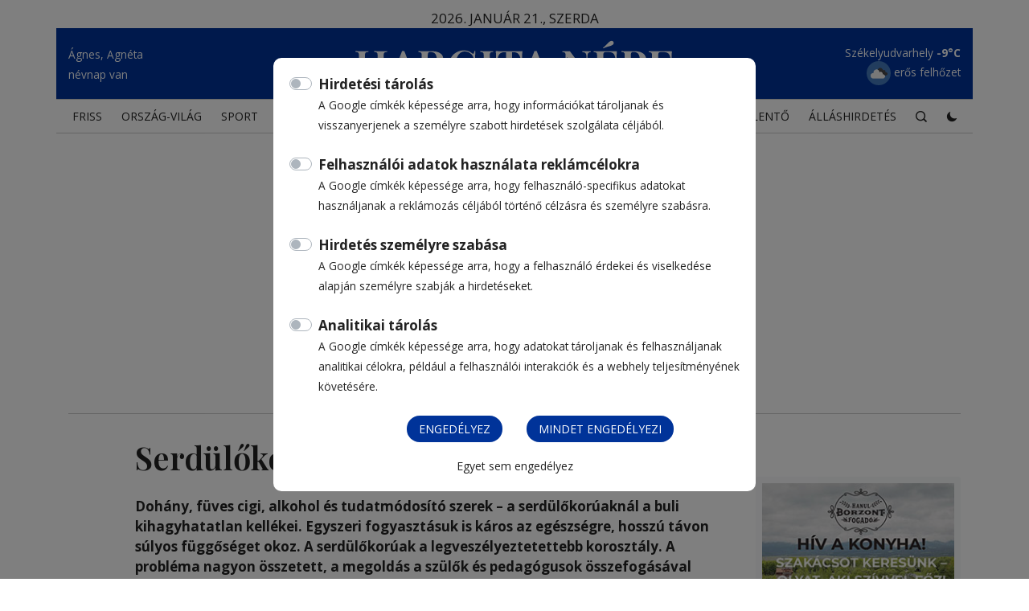

--- FILE ---
content_type: text/html; charset=UTF-8
request_url: https://hargitanepe.ro/hirek/kiemelt/serdulokoruak-fuggosegei
body_size: 14386
content:
<!DOCTYPE html>
<html lang="hu">

<head>
  <meta charset="utf-8">
  <meta name="viewport" content="width=device-width, initial-scale=1.0">
  <meta name="theme-color" content="#2c9faf">
  <meta http-equiv="X-UA-Compatible" content="ie=edge">

  <title>Serdülőkorúak függőségei • Hargita Népe</title>

  <meta property="og:locale" content="hu_HU" />
  <meta name="author" content="Hargita Népe">
  <meta property="og:site_name" content="Hargita Népe" />

  	<meta name="description" content="Dohány, füves cigi, alkohol és tudatmódosító szerek – a serdülőkorúaknál a buli kihagyhatatlan kellékei. Egyszeri fogyasztásuk is káros az egészségre, hosszú távon súlyos függőséget okoz. A serdülőkorúak a legveszélyeztetettebb korosztály. A probléma nagyon összetett, a megoldás a szülők és pedagógusok összefogásával kezelhető."/>
    <meta property="og:title" content="Serdülőkorúak függőségei">
    <meta property="og:description" content="Dohány, füves cigi, alkohol és tudatmódosító szerek – a serdülőkorúaknál a buli kihagyhatatlan kellékei. Egyszeri fogyasztásuk is káros az egészségre, hosszú távon súlyos függőséget okoz. A serdülőkorúak a legveszélyeztetettebb korosztály. A probléma nagyon összetett, a megoldás a szülők és pedagógusok összefogásával kezelhető.">
    <meta property="og:url" content="https://hargitanepe.ro/hirek/kiemelt/serdulokoruak-fuggosegei">
				<meta property="twitter:image" content="https://hargitanepe.ro//images/data/1702452550_iskolaidohanyzas vn 001 web.JPG" />
		<meta property="og:image" content="https://hargitanepe.ro//images/data/1702452550_iskolaidohanyzas vn 001 web.JPG">
		    <meta property="og:image:width" content="1200" />
    <meta property="og:image:height" content="630" />

  	<meta property="og:type" content="article" />
  	<meta property="article:author" content="Hargita Népe">
  	<meta property="article:publisher" content="https://hargitanepe.ro" />
  	  		  		  	<meta property="article:tag" content="dohányzás" />
	  		  	<meta property="article:tag" content="füves cigi" />
	  		  	<meta property="article:tag" content="tudatmódosító szerek" />
	  		  	<meta property="article:tag" content="alkohol" />
	  		  	<meta property="article:tag" content="serdülőkorúak" />
	  		  	<meta property="article:tag" content="függőség" />
	  		  	<meta property="article:tag" content="diákok" />
	  		  	<meta property="article:tag" content="" />
	  		  	<meta property="article:tag" content="" />
	  	  	  	<meta property="article:published_time" content="2023-12-13T09:25:09">
	  <meta property="article:modified_time" content="2023-12-13T09:37:45" />

	  <meta property="twitter:card" content="summary_large_image" />
	  <meta property="twitter:title" content="Serdülőkorúak függőségei" />
	  <meta property="twitter:description" content="Dohány, füves cigi, alkohol és tudatmódosító szerek – a serdülőkorúaknál a buli kihagyhatatlan kellékei. Egyszeri fogyasztásuk is káros az egészségre, hosszú távon súlyos függőséget okoz. A serdülőkorúak a legveszélyeztetettebb korosztály. A probléma nagyon összetett, a megoldás a szülők és pedagógusok összefogásával kezelhető." />
		<!--  -->
	  <meta property="twitter:url" content="https://hargitanepe.ro/hirek/kiemelt/serdulokoruak-fuggosegei" />

	  	  	<meta name="twitter:label1" content="Becsült olvasási idő" />
	  	<meta name="twitter:data1" content="9 perc" />
	  	  <meta property="article:publisher" content="https://www.facebook.com/hnepe/" />
  <link rel="canonical" href="https://www.hargitanepe.ro/">

  <link rel="apple-touch-icon" sizes="180x180" href="/assets/img/apple-touch-icon.png">
  <link rel="icon" type="image/png" sizes="32x32" href="/assets/img/favicon-32x32.png">
  <link rel="icon" type="image/png" sizes="16x16" href="/assets/img/favicon-16x16.png">
  
  <link rel="mask-icon" href="/assets/img/safari-pinned-tab.svg" color="#2c9faf">
  <meta name="msapplication-TileColor" content="#2c9faf">

  <!-- <link href="/assets/img/favicon.png" rel="icon"> -->
  <!-- <link href="/assets/img/apple-touch-icon.png" rel="apple-touch-icon"> -->
  <link rel="preconnect" href="https://fonts.googleapis.com">
  <link rel="preconnect" href="https://fonts.gstatic.com" crossorigin>
  <link href="https://fonts.googleapis.com/css2?family=Open+Sans:wght@300;400;700&family=Montserrat:wght@300;400;500;700&family=Playfair+Display:wght@600&display=swap" rel="stylesheet">

	  <link href="/assets/vendor/bootstrap/css/bootstrap.min.css" rel="stylesheet">
  <link href="/assets/vendor/icofont/icofont.min.css" rel="stylesheet">
  <link href="/assets/vendor/animate.css/animate.min.css" rel="stylesheet">
  <link href="/assets/vendor/venobox/venobox.css" rel="stylesheet">
  <link href="/assets/vendor/aos/aos.css" rel="stylesheet">
  <link rel="stylesheet" type="text/css" href="https://cdn.jsdelivr.net/npm/slick-carousel@1.8.1/slick/slick.css"/>
  <link rel="stylesheet" type="text/css" href="https://kenwheeler.github.io/slick/slick/slick-theme.css"/>


    <style>
              body{padding-top: 40px;}
        @media (max-width: 1368px){
          body{padding-top: 15px;}
        }
        @media (max-width: 768px){
          body{padding-top: 35px;}
        }
          </style>


	<link href="https://unpkg.com/image-compare-viewer/dist/image-compare-viewer.min.css" rel="stylesheet">

  <link href="/assets/css/style.css?v=10" rel="stylesheet">

  <link rel="preconnect" href="https://fonts.googleapis.com">
  <link rel="preconnect" href="https://fonts.gstatic.com" crossorigin>
  <link href="https://fonts.googleapis.com/css2?family=Cinzel&display=swap" rel="stylesheet">
  <script>
  // Define dataLayer and the gtag function.
  window.dataLayer = window.dataLayer || [];
  function gtag(){dataLayer.push(arguments);}
  // Set default consent to 'denied' as a placeholder
  // Determine actual values based on your own requirements
  gtag('js', new Date());
  gtag('config', 'G-6MW23GKBQL');
  gtag('consent', 'default', {
    'ad_storage': 'denied',
    'ad_user_data': 'denied',
    'ad_personalization': 'denied',
    'analytics_storage': 'denied'
  });
  </script>
  <script async src="https://www.googletagmanager.com/gtag/js?id=G-6MW23GKBQL"></script>

  <script>
//     window.dataLayer = window.dataLayer || [];
//     function gtag(){dataLayer.push(arguments);}


//     var consentButtonListenerBound = false;

//   document.addEventListener('DOMContentLoaded', function() {
//     var ad_storage = document.getElementById('ad_storage');
//     var ad_user_data = document.getElementById('ad_user_data');
//     var ad_personalization = document.getElementById('ad_personalization');
//     var analytics_storage = document.getElementById('analytics_storage');

//     var consentButton = document.getElementById('consentButton');
//     //var allConsentButton = document.getElementById('allConsentButton');

//     // Flag to keep track of whether the event listener has been bound

//     function addConsentButtonListener() {
//         consentButton.addEventListener('click', function(event) {
//             // Check if the click event originates from the consentButton itself
//             if (event.target === consentButton) {
//                 //console.log('testing');
//                 if (ad_storage.checked) {
//                   gtag('consent', 'update', {
//                       'ad_storage': 'granted'
//                   });
//                   console.log('ad_storage');
//                 }
//                 if (ad_user_data.checked) {
//                   gtag('consent', 'update', {
//                       'ad_user_data': 'granted'
//                   });
//                   console.log('ad_user_data');
//                 }
//                 if (ad_personalization.checked) {
//                   gtag('consent', 'update', {
//                       'ad_personalization': 'granted'
//                   });
//                   console.log('ad_personalization');
//                 }
//                 if (analytics_storage.checked) {
//                   gtag('consent', 'update', {
//                       'analytics_storage': 'granted'
//                   });
//                   console.log('analytics_storage');
//                 }
//             }
//         });

//         // Set the flag to true to indicate that the event listener has been bound
//         consentButtonListenerBound = true;
//     }

//     // Check if the event listener has been bound before binding it again
//     if (!consentButtonListenerBound) {
//         addConsentButtonListener();
//     }
// });

// Define dataLayer and the gtag function.
window.dataLayer = window.dataLayer || [];
function gtag(){dataLayer.push(arguments);}

// Function to show the consent modal
function showConsentModal() {
  var modal = document.getElementById('consentModal');
  modal.style.display = "block";
}

// Function to save consent and close modal
function saveConsent() {
  var adStorage = document.getElementById('ad_storage_checkbox').checked ? 'granted' : 'denied';
  var adUserData = document.getElementById('ad_user_data_checkbox').checked ? 'granted' : 'denied';
  var adPersonalization = document.getElementById('ad_personalization_checkbox').checked ? 'granted' : 'denied';
  var analyticsStorage = document.getElementById('analytics_storage_checkbox').checked ? 'granted' : 'denied';
  var hideModal = 'yes';

  // Save consent in cookies with expiry date
  setCookie('adStorage', adStorage, 365);
  setCookie('adUserData', adUserData, 365);
  setCookie('adPersonalization', adPersonalization, 365);
  setCookie('analyticsStorage', analyticsStorage, 365);
  setCookie('hideModal', hideModal, 365);

  // Close modal
  var modal = document.getElementById('consentModal');
  modal.style.display = "none";

  // Update dataLayer with consent values
  gtag('consent', 'update', {
    'ad_storage': adStorage,
    'ad_user_data': adUserData,
    'ad_personalization': adPersonalization,
    'analytics_storage': analyticsStorage
  });
}

// Function to save all approvals and close modal
function saveAllApprove() {
  document.getElementById('ad_storage_checkbox').checked = true;
  document.getElementById('ad_user_data_checkbox').checked = true;
  document.getElementById('ad_personalization_checkbox').checked = true;
  document.getElementById('analytics_storage_checkbox').checked = true;
  saveConsent();
}

// Function to save all denials and close modal
function saveAllDenied() {
  document.getElementById('ad_storage_checkbox').checked = false;
  document.getElementById('ad_user_data_checkbox').checked = false;
  document.getElementById('ad_personalization_checkbox').checked = false;
  document.getElementById('analytics_storage_checkbox').checked = false;
  saveConsent();
}

// Function to read consent from cookies and set checkboxes
function checkConsent() {
  var adStorage = getCookie('adStorage');
  var adUserData = getCookie('adUserData');
  var adPersonalization = getCookie('adPersonalization');
  var analyticsStorage = getCookie('analyticsStorage');
  var hideModal = getCookie('hideModal');

  console.log('Cookies:', {
    adStorage,
    adUserData,
    adPersonalization,
    analyticsStorage,
    hideModal
  });

  if (hideModal === 'yes') {
    return; // Don't show modal if hideModal cookie is set to 'yes'
  }

  if (adStorage === 'granted' || adUserData === 'granted' || adPersonalization === 'granted' || analyticsStorage === 'granted') {
    document.getElementById('ad_storage_checkbox').checked = adStorage === 'granted';
    document.getElementById('ad_user_data_checkbox').checked = adUserData === 'granted';
    document.getElementById('ad_personalization_checkbox').checked = adPersonalization === 'granted';
    document.getElementById('analytics_storage_checkbox').checked = analyticsStorage === 'granted';
  }
  showConsentModal();
}

// Function to get cookie value by name
function getCookie(name) {
  var cookies = document.cookie.split(';').map(cookie => cookie.trim());
  for (var i = 0; i < cookies.length; i++) {
    var cookie = cookies[i].split('=');
    if (cookie[0] === name) {
      return cookie[1];
    }
  }
  return '';
}

// Function to set a cookie with expiry days
function setCookie(name, value, days) {
  var date = new Date();
  date.setTime(date.getTime() + (days * 24 * 60 * 60 * 1000));
  var expires = "expires=" + date.toUTCString();
  document.cookie = name + "=" + value + ";" + expires + ";path=/";
}

// Check consent when the page loads
window.onload = function() {
  checkConsent();
};

</script>

  <!-- Google Tag Manager -->
  <script>(function(w,d,s,l,i){w[l]=w[l]||[];w[l].push({'gtm.start':
  new Date().getTime(),event:'gtm.js'});var
  f=d.getElementsByTagName(s)[0],
  j=d.createElement(s),dl=l!='dataLayer'?'&l='+l:'';j.async=true;j.src=
  'https://www.googletagmanager.com/gtm.js?id='+i+dl;f.parentNode.insertBefore(j,f);
  })(window,document,'script','dataLayer','GTM-WVRJ8T7');</script>
  <!-- End Google Tag Manager -->

  <!-- <script async
  src="https://fundingchoicesmessages.google.com/i/pub-7302536426329723?ers=1"
  nonce="Clhha4fhdJsoYJrbI8QYIw"></script><script
  nonce="Clhha4fhdJsoYJrbI8QYIw">(function() {function
  signalGooglefcPresent() {if (!window.frames['googlefcPresent']) {if
  (document.body) {const iframe = document.createElement('iframe');
  iframe.style = 'width: 0; height: 0; border: none; z-index: -1000; left:
  -1000px; top: -1000px;'; iframe.style.display = 'none'; iframe.name =
  'googlefcPresent'; document.body.appendChild(iframe);} else
  {setTimeout(signalGooglefcPresent,
  0);}}}signalGooglefcPresent();})();</script> -->

</head>

<body>
<!-- Google Tag Manager (noscript) -->
<noscript><iframe
src="https://www.googletagmanager.com/ns.html?id=GTM-WVRJ8T7"
height="0" width="0"
style="display:none;visibility:hidden"></iframe></noscript>
<!-- End Google Tag Manager (noscript) -->
  <script>
    const theme = localStorage.getItem('theme') || 'light';
    document.body.className = theme;
  </script>

<style>
  #consentModal{
    background: rgba(0, 0, 0, 0.5);
  }
  #consentModal .btn-primary{
    background: #003399;
    border-radius: 50px !important;
    color: #fff;
    border: 0;
    padding: 6px 15px;
  }
  #consentModal a{
    font-size: 14px;
  }
  .modal-content{
    width: 600px;
    max-width: 100%;
    position: absolute;
    top: 10%;
    left: calc(50% - 300px);
    padding: 20px;
    border-radius: 10px;
    border: 0;
  }
  @media (max-width: 600px) {
    .modal-content{
    max-width: 94%;
    top: 5%;
    left: 3%;
    height: 90vh;
    } 
    #searchline .modal-content{
      height: 110px;
    }
    .content{
      height: 75vh;
      overflow-y: auto;
      margin-bottom: 10px;
    }
  }
</style>

<div id="consentModal" class="modal">
  <div class="modal-content">
  <div class="content">
    <div class="custom-control custom-switch">
      <input type="checkbox" class="custom-control-input" id="ad_storage_checkbox">
      <label class="custom-control-label font-weight-bold" for="ad_storage_checkbox">Hirdetési tárolás</label>
      <br>
      <small>A Google címkék képessége arra, hogy információkat tároljanak és visszanyerjenek a személyre szabott hirdetések szolgálata céljából.</small><br><br>
    </div>

    <div class="custom-control custom-switch">
      <input type="checkbox" class="custom-control-input" id="ad_user_data_checkbox">
      <label class="custom-control-label font-weight-bold" for="ad_user_data_checkbox">Felhasználói adatok használata reklámcélokra</label>
      <br>
      <small>A Google címkék képessége arra, hogy felhasználó-specifikus adatokat használjanak a reklámozás céljából történő célzásra és személyre szabásra.</small><br><br>
    </div>

    <div class="custom-control custom-switch">
      <input type="checkbox" class="custom-control-input" id="ad_personalization_checkbox">
      <label class="custom-control-label font-weight-bold" for="ad_personalization_checkbox">Hirdetés személyre szabása</label>
      <br>
      <small>A Google címkék képessége arra, hogy a felhasználó érdekei és viselkedése alapján személyre szabják a hirdetéseket.</small><br><br>
    </div>

    <div class="custom-control custom-switch">
      <input type="checkbox" class="custom-control-input" id="analytics_storage_checkbox">
      <label class="custom-control-label font-weight-bold" for="analytics_storage_checkbox">Analitikai tárolás</label>
      <br>
      <small>A Google címkék képessége arra, hogy adatokat tároljanak és felhasználjanak analitikai célokra, például a felhasználói interakciók és a webhely teljesítményének követésére.</small><br><br>
    </div>
  </div>

    <div class="row">
    <div class="col-6 text-right">
      <button class="btn btn-primary" onclick="saveConsent()">Engedélyez</button>
    </div>
    <div class="col-6 text-left">
      <button class="btn btn-primary" onclick="saveAllApprove()">Mindet engedélyezi</button>
    </div>
    <div class="col-12 text-center mt-3">
      <a class="hand" onclick="saveAllDenied()">Egyet sem engedélyez</a>
    </div>
    </div>
  </div>
</div>

  <header id="header" class="">
    <div class="container position-relative">
      <div class="row d-flex align-items-center">
        <div class="d-none d-lg-block col-lg-12 text-center">
          <div class="todayDate d-block">2026. január 21., szerda</div>
        </div>
      </div>
      <div class="row d-flex align-items-center top blue-bg">
        <div class="d-none d-lg-block col-lg-3 text-left">
          <small>Ágnes, Agnéta<br>névnap van</small>
        </div>
        <div class="col-8 col-sm-9 col-md-10 col-lg-6 text-left text-lg-center">
          <h1 class="logo m-auto py-2 d-block w-100">
            <!-- <a href="/">Hargita Népe</a> -->
            <a href="/">
              <img src="/assets/img/hargitanepe_logo_w.svg" class="img-fluid" alt="Hargita Népe 55 éve" width="400" height="72">
              <!-- <img src="/assets/img/hargitanepe_logo_w.svg" class="img-fluid dark" alt="Hargita Népe 55 éve" width="400" height="72"> -->
            </a>
          </h1>
        </div>
        <div class="d-none d-lg-block col-lg-3 text-right" id="weatherSmall">
          <ul class="weather-items list-unstyled m-0 mt-1">
                                    <li class="small">
              Csíkszereda <span class="temp">-9°C</span><br>
              <img src="https://openweathermap.org/img/wn/04n.png" border="0" style="width: 30px;background: #457abd;border-radius: 50px;" alt="erős felhőzet" title="erős felhőzet" width="30" height="30" loading="lazy">
              erős felhőzet
            </li>
                                    <li class="small">
              Székelyudvarhely <span class="temp">-9°C</span><br>
              <img src="https://openweathermap.org/img/wn/04n.png" border="0" style="width: 30px;background: #457abd;border-radius: 50px;" alt="erős felhőzet" title="erős felhőzet" width="30" height="30" loading="lazy">
              erős felhőzet
            </li>
                                    <li class="small">
              Gyergyószentmiklós <span class="temp">-11°C</span><br>
              <img src="https://openweathermap.org/img/wn/04n.png" border="0" style="width: 30px;background: #457abd;border-radius: 50px;" alt="erős felhőzet" title="erős felhőzet" width="30" height="30" loading="lazy">
              erős felhőzet
            </li>
                                    <li class="small">
              Maroshévíz <span class="temp">-11°C</span><br>
              <img src="https://openweathermap.org/img/wn/04n.png" border="0" style="width: 30px;background: #457abd;border-radius: 50px;" alt="erős felhőzet" title="erős felhőzet" width="30" height="30" loading="lazy">
              erős felhőzet
            </li>
                                    <li class="small">
              Borszék <span class="temp">-13°C</span><br>
              <img src="https://openweathermap.org/img/wn/04n.png" border="0" style="width: 30px;background: #457abd;border-radius: 50px;" alt="erős felhőzet" title="erős felhőzet" width="30" height="30" loading="lazy">
              erős felhőzet
            </li>
                                    <li class="small">
              Tusnádfürdő <span class="temp">-10°C</span><br>
              <img src="https://openweathermap.org/img/wn/04n.png" border="0" style="width: 30px;background: #457abd;border-radius: 50px;" alt="erős felhőzet" title="erős felhőzet" width="30" height="30" loading="lazy">
              erős felhőzet
            </li>
                                    <li class="small">
              Székelykeresztúr <span class="temp">-9°C</span><br>
              <img src="https://openweathermap.org/img/wn/04n.png" border="0" style="width: 30px;background: #457abd;border-radius: 50px;" alt="erős felhőzet" title="erős felhőzet" width="30" height="30" loading="lazy">
              erős felhőzet
            </li>
                                    <li class="small">
              Csíkszentdomokos <span class="temp">-11°C</span><br>
              <img src="https://openweathermap.org/img/wn/04n.png" border="0" style="width: 30px;background: #457abd;border-radius: 50px;" alt="erős felhőzet" title="erős felhőzet" width="30" height="30" loading="lazy">
              erős felhőzet
            </li>
                                    <li class="small">
              Parajd <span class="temp">-10°C</span><br>
              <img src="https://openweathermap.org/img/wn/04n.png" border="0" style="width: 30px;background: #457abd;border-radius: 50px;" alt="erős felhőzet" title="erős felhőzet" width="30" height="30" loading="lazy">
              erős felhőzet
            </li>
                      </ul>

        </div>
      </div>
      <div class="" id="weatherlist">
        <div class="closeWeather">&times;</div>
      </div>
    </div>

    <div class="menuline container d-flex justify-content-center border-top border-bottom">
      <nav class="nav-menu d-none d-lg-block position-relative">
        <ul>
                                                <li ><a href="/friss" target="_blank">FRISS</a></li>
                        <div class="d-block d-sm-none">
              <ul class="ml-5">
                                  <li ><a href="/csikszek" target="_blank">Csíkszék</a></li>
                                  <li ><a href="/udvarhelyszek" target="_blank">Udvarhelyszék</a></li>
                                  <li ><a href="/gyergyoszek" target="_blank">Gyergyószék</a></li>
                                  <li ><a href="/hargita-megye" target="_blank">Hargita megye</a></li>
                              </ul>
            </div>
                                                <li ><a href="/orszag-vilag" target="_blank">ORSZÁG-VILÁG</a></li>
                        <div class="d-block d-sm-none">
              <ul class="ml-5">
                                  <li ><a href="/belfold" target="_blank">Belföld</a></li>
                                  <li ><a href="/kulfold" target="_blank">Külföld</a></li>
                                  <li ><a href="/valasztasok-2024" target="_blank">Választások 2024</a></li>
                              </ul>
            </div>
                                                <li ><a href="/sport" target="_blank">SPORT</a></li>
                        <div class="d-block d-sm-none">
              <ul class="ml-5">
                                  <li ><a href="/foci" target="_blank">Foci</a></li>
                                  <li ><a href="/hoki" target="_blank">Hoki</a></li>
                                  <li ><a href="/kosarlabda" target="_blank">Kosárlabda</a></li>
                                  <li ><a href="/kezilabda" target="_blank">Kézilabda</a></li>
                                  <li ><a href="/rali" target="_blank">Rali</a></li>
                                  <li ><a href="/egyeb" target="_blank">Egyéb</a></li>
                                  <li ><a href="/jegyzet" target="_blank">Jegyzet</a></li>
                              </ul>
            </div>
                                                <li ><a href="/szines" target="_blank">SZÍNES</a></li>
                        <div class="d-block d-sm-none">
              <ul class="ml-5">
                                  <li ><a href="/muhely" target="_blank">Műhely</a></li>
                                  <li ><a href="/szekely-konyha" target="_blank">Székely Konyha</a></li>
                                  <li ><a href="/szekely-gazda" target="_blank">Székely Gazda</a></li>
                                  <li ><a href="/csaladi-7vege" target="_blank">Családi 7vége</a></li>
                                  <li ><a href="/porta" target="_blank">Porta</a></li>
                                  <li ><a href="/sapi-nepe" target="_blank">Sapi Népe</a></li>
                                  <li ><a href="/hargita-kalendarium" target="_blank">Hargita Kalendárium</a></li>
                                  <li ><a href="/tusvanyos" target="_blank">Tusványos</a></li>
                                  <li ><a href="/osvenyek-es-autosztradak" target="_blank">Ösvények és autósztrádák</a></li>
                              </ul>
            </div>
                                              <div class="d-block d-sm-none">
              <ul class="ml-5">
                              </ul>
            </div>
                                              <div class="d-block d-sm-none">
              <ul class="ml-5">
                              </ul>
            </div>
                                              <div class="d-block d-sm-none">
              <ul class="ml-5">
                              </ul>
            </div>
                                              <div class="d-block d-sm-none">
              <ul class="ml-5">
                              </ul>
            </div>
                                              <div class="d-block d-sm-none">
              <ul class="ml-5">
                              </ul>
            </div>
                                              <div class="d-block d-sm-none">
              <ul class="ml-5">
                              </ul>
            </div>
                                              <div class="d-block d-sm-none">
              <ul class="ml-5">
                              </ul>
            </div>
                                              <div class="d-block d-sm-none">
              <ul class="ml-5">
                              </ul>
            </div>
                                              <div class="d-block d-sm-none">
              <ul class="ml-5">
                              </ul>
            </div>
                                              <div class="d-block d-sm-none">
              <ul class="ml-5">
                              </ul>
            </div>
                                                <li ><a href="/video" target="_blank">Videó</a></li>
                        <div class="d-block d-sm-none">
              <ul class="ml-5">
                                  <li ><a href="/szekelyfold-magazin" target="_blank">Székelyföld magazin</a></li>
                                  <li ><a href="/szekely-zoldokos" target="_blank">Székely Zöldokos</a></li>
                                  <li ><a href="/szekely-konyha-es-kert" target="_blank">Székely konyha és Kert</a></li>
                                  <li ><a href="/aktualis" target="_blank">Aktuális</a></li>
                                  <li ><a href="/szekely-gazda-videok" target="_blank">Székely Gazda videók</a></li>
                                  <li ><a href="/jo-egeszseget-magazin" target="_blank">Jó egészséget! magazin</a></li>
                                  <li ><a href="/porta-videok" target="_blank">Porta videók</a></li>
                              </ul>
            </div>
                                                <li ><a href="/forum" target="_blank">Fórum</a></li>
                        <div class="d-block d-sm-none">
              <ul class="ml-5">
                              </ul>
            </div>
                                              <div class="d-block d-sm-none">
              <ul class="ml-5">
                              </ul>
            </div>
                    <li class="list-inline-item  d-block d-md-none"><a href="/csaladi" target="_blank">CSALÁDI</a></li>
          <li class="list-inline-item  d-block d-md-none"><a href="/kviz" target="_blank">KVÍZ</a></li>
          <li class=""><a href="/napi-para" target="_blank">NAPI PARA</a></li>
          <!-- <li class=""><a href="/erdekeset-lattam">ÉRDEKESET LÁTTAM</a></li> -->
          <li><a href="https://hargitanepe.soldigo.com" target="_blank">ÁRUHÁZ</a></li>
          <li class=""><a href="/esemenynaptar" target="_blank">Eseménynaptár</a></li>
          <li class=""><a href="/gyaszjelento" target="_blank">Gyászjelentő</a></li>
          <li class=""><a href="/allashirdetes" target="_blank">Álláshirdetés</a></li>
          <li data-toggle="modal" data-target="#searchline" class="d-none d-lg-block"><span class="hand"><i class="icofont-search-1"></i></span></li>

          <li class="toggle-theme">
            <span class="dark-button"><i class="icofont-moon"></i> <span class="d-inline-block d-md-none">Sötét mód</span></span>
            <span class="light-button"><i class="icofont-sun-alt"></i> <span class="d-inline-block d-md-none">Világos mód</span></span>
          </li>

        </ul>
      </nav>
    </div>
    
  </header><!-- End Header -->
  <br />

  
<div id="fb-root"></div>
<script async defer crossorigin="anonymous" src="https://connect.facebook.net/en_US/sdk.js#xfbml=1&version=v15.0&appId=1698427496971007&autoLogAppEvents=1" nonce="umJjXo9L"></script>

<main id="main">
	<div class="container">
	 <section class="pt-0 pt-md-4">
			<div class="row">
				<div class="col-12">
						<section class="border-bottom">
            <div class="row">
          <div class="col-md-12 text-center">

            <script async src="https://pagead2.googlesyndication.com/pagead/js/adsbygoogle.js?client=ca-pub-7302536426329723" crossorigin="anonymous"></script>
            <!-- 730x90 -->
            <ins class="adsbygoogle"
                 style="display:block"
                 data-ad-client="ca-pub-7302536426329723"
                 data-ad-slot="8971206065"
                 data-ad-format="auto"
                 data-full-width-responsive="true"></ins>
            <script>
                 (adsbygoogle = window.adsbygoogle || []).push({});
            </script>

          </div>
        </div>
      </section>
					<!--  -->
				</div>
								<div class="col-md-12 col-lg-9">
					<article class="news-item-post">
						<h1 class="mb-4">Serdülőkorúak függőségei</h1>
													<p class="summary">Dohány, füves cigi, alkohol és tudatmódosító szerek – a serdülőkorúaknál a buli kihagyhatatlan kellékei. Egyszeri fogyasztásuk is káros az egészségre, hosszú távon súlyos függőséget okoz. A serdülőkorúak a legveszélyeztetettebb korosztály. A probléma nagyon összetett, a megoldás a szülők és pedagógusok összefogásával kezelhető.</p>
																		<div class="d-flex align-items-center justify-content-between">
							<div class="metainfo d-flex align-items-center mb-3">
																<div>
									<a href="/szerkeszto/hn-informacio">
																																<div class="d-inline-block rounded-circle align-top mr-4" style="width: 60px; height: 60px;background: url('/images/data/1747653123_facebook_holdas_profil.jpg') no-repeat center; background-size: cover;"></div>
																														</a>
               	</div>
														
								<div class="border-top pt-2">
																														 
											<a href="/szerkeszto/hn-informacio"><span class="author">HN-információ</span></a>
																																																<br>
									<time>2023. december 13., 9:25</time>
																			<div class="readingTime d-inline-block pl-0 pl-md-1 ml-0 ml-md-1"> Becsült olvasási idő: 9 perc</div>
																	</div>
							</div>
																<ul class="list-inline socialshare">
										<li class="list-inline-item"><a href="#" onclick="popUp=window.open('https://www.facebook.com/share.php?u=https://hargitanepe.ro/serdulokoruak-fuggosegei', 'popupwindow', 'scrollbars=yes,width=600,height=400');popUp.focus();return false" class="facebook"><i class="icofont-facebook"></i></a></li>
										<!--  -->
										<li class="list-inline-item">
											<a href="https://api.whatsapp.com/send?text=https://hargitanepe.ro/serdulokoruak-fuggosegei" target="_blank" class="askMoreInfoBtn whatsapp">
						  				<i class="icofont-brand-whatsapp"></i></a>
						  			</li>
										<li class="list-inline-item">
											<a href="mailto:?subject=Serdülőkorúak függőségei&body=Dohány, füves cigi, alkohol és tudatmódosító szerek – a serdülőkorúaknál a buli kihagyhatatlan kellékei. Egyszeri fogyasztásuk is káros az egészségre, hosszú távon súlyos függőséget okoz. A serdülőkorúak a legveszélyeztetettebb korosztály. A probléma nagyon összetett, a megoldás a szülők és pedagógusok összefogásával kezelhető.%0D%0A%0D%0Ahttps://hargitanepe.ro/serdulokoruak-fuggosegei%0D%0A%0D%0A">
												<i class="icofont-envelope"></i>
											</a>
						  			</li>
									</ul>
													</div>
																			<div class="news-item-photo">
								<figure>
									<a data-fslightbox='lightbox' href="https://hargitanepe.ro//images/data/1702452550_iskolaidohanyzas vn 001 web.JPG">
										<img width="100%" height="auto" class="img-fluid" src="https://hargitanepe.ro//images/data/1702452550_iskolaidohanyzas vn 001 web.JPG" alt="Serdülőkorúak függőségei" title="Serdülőkorúak függőségei" loading="lazy">
										 
									</a>
									<figcaption>
										 Hamutálca a tanszerek mellett. Szenvedély és tanulás 																					<span class="float-right">Fotó: Veres Nándor</span>
																			</figcaption>
								</figure>
							</div>
												<div class="news-item-content">
																													<p>A cs&iacute;kszeredai kocsm&aacute;kban gyakori l&aacute;tv&aacute;ny, hogy k&ouml;z&eacute;piskol&aacute;s vagy ann&aacute;l fiatalabb di&aacute;kok veszik k&ouml;r&uuml;l az asztalokat. Nem ok n&eacute;lk&uuml;l. M&iacute;g n&eacute;melyek k&aacute;v&eacute;t, &uuml;d&iacute;tőt fogyasztanak, m&aacute;sok szeszes italt kortyolgatnak. A tal&aacute;lkoz&oacute;k gyakori kell&eacute;ke a v&iacute;zipipa, s a doh&aacute;nyz&aacute;s sem egy f&uuml;stbe ment terv, ha a sz&uuml;lők nem tudnak r&oacute;la. Időnk&eacute;nt az is előfordul, hogy mindez iskolaidőben, nem ritk&aacute;n oszt&aacute;lykir&aacute;ndul&aacute;sokon &eacute;s k&uuml;l&ouml;nb&ouml;ző bulikon t&ouml;rt&eacute;nik.</p>

<p><strong>Ahogyan&nbsp;a pedag&oacute;gus l&aacute;tja</strong></p>

<p>N&eacute;vtelens&eacute;g&eacute;t k&eacute;rő tan&aacute;r sz&aacute;molt be e t&eacute;ren szerzett tapasztalatair&oacute;l lapunknak.</p>

<blockquote>
<p>&ndash; Sajnos a bulik az iv&aacute;szatr&oacute;l sz&oacute;lnak, lassan az oszt&aacute;lykir&aacute;ndul&aacute;sok is, &eacute;s bizony a gyermekek 80 sz&aacute;zal&eacute;ka az&eacute;rt megy oda, hogy a hat&aacute;rait feszegesse. Főleg az egyre gyakoribb, &uacute;gymond nem fel&uuml;gyelt kir&aacute;ndul&aacute;sok &eacute;s bulik vesz&eacute;lyesek, hiszen ott minden megt&ouml;rt&eacute;nhet. En&shy;gem az zavar, hogy egyre t&ouml;bben ilyen c&eacute;llal szerveznek kir&aacute;ndul&aacute;st. Az oszt&aacute;lykir&aacute;ndul&aacute;s nem erről k&eacute;ne sz&oacute;ljon. A tan&aacute;r nem rendőr, &eacute;s nem az&eacute;rt megy&uuml;nk kir&aacute;ndulni, hogy fel&uuml;gyelj&uuml;k a gyermekek kicsapong&aacute;sait, hanem teljesen m&aacute;s c&eacute;lb&oacute;l</p>
</blockquote>

<p>&ndash; k&ouml;z&ouml;lte a pedag&oacute;gus, aki a di&aacute;kok doh&aacute;nyz&aacute;si szok&aacute;sai&shy;r&oacute;l is besz&eacute;lt. &ndash; A szolg&aacute;latos tan&aacute;rok sz&uuml;netekben bej&aacute;rj&aacute;k az udvart, azokat a helyeket, ahol a gyermekek gy&uuml;lekezni szoktak &eacute;s doh&aacute;nyoznak, pr&oacute;b&aacute;ljuk megakad&aacute;lyozni őket a doh&aacute;nyz&aacute;sban. Eddig annyit siker&uuml;lt el&eacute;rn&uuml;nk, hogy nem az iskola bej&aacute;rata előtt, a j&aacute;rd&aacute;n cigizik a sok kiskor&uacute;, hanem egy f&eacute;lreesőbb helyen. Jellemzőbb a cigiz&eacute;s, de sajnos nagyon elterjedt a sn&uuml;ssz haszn&aacute;lata is, ami tal&aacute;n vesz&eacute;lyesebb az eg&eacute;szs&eacute;g&uuml;kre n&eacute;zve. Egy m&aacute;sik probl&eacute;ma, hogy a kiskor&uacute;akat kiszolg&aacute;lj&aacute;k alkohollal &eacute;s doh&aacute;nnyal az &uuml;zletekben &ndash; r&eacute;szletezte a n&eacute;vtelens&eacute;g&eacute;t k&eacute;rő tan&aacute;r.</p>

<p></p>
											<br>
											<div class="text-center"><small>Cikkünk a hirdetés után folytatódik!</small></div>
											<br>
											<section class="border-top border-bottom">
            <div class="row">
          <div class="col-md-12 text-center">

            <script async src="https://pagead2.googlesyndication.com/pagead/js/adsbygoogle.js?client=ca-pub-7302536426329723" crossorigin="anonymous"></script>
            <!-- 730x90 -->
            <ins class="adsbygoogle"
                 style="display:block"
                 data-ad-client="ca-pub-7302536426329723"
                 data-ad-slot="8971206065"
                 data-ad-format="auto"
                 data-full-width-responsive="true"></ins>
            <script>
                 (adsbygoogle = window.adsbygoogle || []).push({});
            </script>

          </div>
        </div>
      </section>
											<br>
											<p>
											</p>

<p><br />
Megjegyezte azt is, hogy alig akad n&eacute;h&aacute;ny kereskedelmi egys&eacute;g, ahol megk&eacute;rdezik a di&aacute;kt&oacute;l, h&aacute;ny &eacute;ves vagy esetleg elk&eacute;rik a szem&eacute;lyi igazolv&aacute;ny&aacute;t.</p>

<blockquote>
<p>&ndash; Szerintem a mi iskol&aacute;nkba j&aacute;r&oacute; fiatalok kb. 10 sz&aacute;zal&eacute;ka rendszeres doh&aacute;nyz&oacute;</p>
</blockquote>

<p>&ndash; tette hozz&aacute; a pedag&oacute;gus.<br />
A di&aacute;kok &aacute;ltal fogyasztott drogok &eacute;s tudatm&oacute;dos&iacute;t&oacute; szerek haszn&aacute;lat&aacute;r&oacute;l kev&eacute;s konkr&eacute;tumot tudott megosztani, de mint mondta, oszt&aacute;lyfőn&ouml;ki &oacute;r&aacute;n gyakran besz&eacute;lnek erről a t&eacute;m&aacute;r&oacute;l, &eacute;s vannak &aacute;rulkod&oacute; jelek, amelyek arra utalnak, hogy a di&aacute;kok 30-40 sz&aacute;zal&eacute;ka legal&aacute;bb m&aacute;r egyszer kipr&oacute;b&aacute;lt valamilyen tudatm&oacute;dos&iacute;t&oacute; szert.</p>

<blockquote>
<p>&ndash; Arr&oacute;l nem igaz&aacute;n nyilatkoznak, hogy mik&eacute;nt jutnak hozz&aacute;, t&ouml;bbnyire azt mondj&aacute;k, hogy valakik osztogatj&aacute;k a bulikban. A h&aacute;zibulik is egyre gyakoribbak, majdnem minden h&eacute;tv&eacute;g&eacute;n szerveznek, &eacute;s sajnos vannak, akik minden h&eacute;tv&eacute;g&eacute;n ki&uuml;tik magukat. Teh&aacute;t j&oacute; sokat isznak</p>
</blockquote>

<p>&ndash; mondta a tan&aacute;r.<br />
A pedag&oacute;gus a k&aacute;ros f&uuml;ggős&eacute;gek, szenved&eacute;lyek kialakul&aacute;s&aacute;nak megelőz&eacute;s&eacute;ben a sz&uuml;lők &eacute;s a tan&aacute;rok szerep&eacute;t tartja fontosnak. Szerinte a sz&uuml;lők min&eacute;l t&ouml;bb minős&eacute;gi időt kellene t&ouml;ltsenek a gyermekekkel, besz&eacute;lgetni&uuml;k kellene a doh&aacute;nyz&aacute;s, az alkohol &eacute;s a tudatm&oacute;dos&iacute;t&oacute; szerek k&aacute;ros hat&aacute;sair&oacute;l, illetve valahogyan fel&uuml;gyelni&uuml;k kellene, hogy a gyermek mire k&ouml;lti a zsebp&eacute;nz&eacute;t.</p>

<blockquote>
<p>&ndash; Mindenk&eacute;pp &ouml;sszefog&aacute;s kellene, ak&aacute;r v&aacute;rosi szinten. Mi, tan&aacute;rok is pr&oacute;b&aacute;lunk tenni, besz&eacute;lget&uuml;nk a gyermekekkel ezekről a dolgokr&oacute;l, drogmegelőz&eacute;si előad&aacute;sokat szervez&uuml;nk, &eacute;lő k&ouml;nyvt&aacute;r rendezv&eacute;nyre h&iacute;vunk drogf&uuml;ggős&eacute;gből kigy&oacute;gyult szem&eacute;lyeket, de a p&eacute;ldamutat&aacute;s is nagyon fontos. Szerintem ezek mind seg&iacute;tenek abban, hogy helyes d&ouml;nt&eacute;st hozzanak, teh&aacute;t mindenk&eacute;pp foglalkozni kell a kiskor&uacute;ak alkohol-, doh&aacute;ny- &eacute;s drogfogyaszt&aacute;s&aacute;val</p>
</blockquote>

<p>&ndash; &ouml;sszegezte mondanival&oacute;j&aacute;t a pedag&oacute;gus.</p>

<figure class="image"><img alt="Veres Nándor" src="/images/data/1702452550_iskolaidohanyzas vn 003 web.JPG" />
<figcaption>Sok di&aacute;k cigarett&aacute;t is visz iskol&aacute;ba a tanszerek mellett. H&eacute;tk&ouml;znapi kell&eacute;k&nbsp;</figcaption>
</figure>



<p><strong>Agg&oacute;dnak &eacute;s szinte&nbsp;tehetetlenek</strong></p>

<p>A t&eacute;m&aacute;ban sz&uuml;lőket is k&eacute;rdezt&uuml;nk. Egy t&ouml;bbgyermekes &eacute;desanya arr&oacute;l sz&aacute;molt be, hogy a nagyobb gyermekeikkel is megv&iacute;vt&aacute;k a serd&uuml;lőkorral j&aacute;r&oacute;, az alkohol, illetve a doh&aacute;nyterm&eacute;kek fogyaszt&aacute;sa kapcs&aacute;n gyakran ad&oacute;d&oacute; csat&aacute;kat, de &uacute;gy v&eacute;li, a mostani tizen&eacute;ves gener&aacute;ci&oacute; teljesen m&aacute;sk&eacute;pp viszonyul a k&uuml;l&ouml;nb&ouml;ző szerekhez.</p>

<blockquote>
<p>&ndash; M&aacute;r nagyon fiatalon, 10-12 &eacute;ves korban kipr&oacute;b&aacute;lj&aacute;k &ndash; sokan k&ouml;z&uuml;l&uuml;k rendszeres fogyaszt&oacute;v&aacute; v&aacute;lnak &ndash; az energiaitalt, az elfbart meg a sn&uuml;sszt. Innen m&aacute;r csak egy l&eacute;p&eacute;snyire van az alkohol &eacute;s a cigaretta. Mondhatni, nem &aacute;ll semmif&eacute;le haszn&aacute;lhat&oacute; eszk&ouml;z a felnőttek rendelkez&eacute;s&eacute;re ennek megakad&aacute;lyoz&aacute;s&aacute;ra, mert tarthatnak szakemberek előad&aacute;sokat, magyar&aacute;zhatjuk nekik az eg&eacute;szs&eacute;gre k&aacute;ros hat&aacute;sokat, megb&uuml;ntethetj&uuml;k, levonhatj&aacute;k a magaviselet&uuml;ket, a serd&uuml;lők akkor sem fognak felhagyni az alkohol- meg a cigarettafogyaszt&aacute;ssal. Tal&aacute;n ha &eacute;vekig folyamatos fel&uuml;gyelet alatt lenn&eacute;nek, siker&uuml;lne szerfogyaszt&aacute;s n&eacute;lk&uuml;l felnőtt&eacute; v&aacute;lniuk</p>
</blockquote>

<p>&ndash; k&ouml;z&ouml;lte az &eacute;desanya.<br />
Megjegyezte, ha a gyermekeket a sz&uuml;lők nem engedik t&aacute;rsas&aacute;gba, ahol k&aacute;ros szenved&eacute;lyeiknek &eacute;lnek, &uacute;gyis megkeresik az alkalmat. Mint fogalmazott, a di&aacute;kok p&eacute;ld&aacute;ul ell&oacute;gnak &oacute;r&aacute;kr&oacute;l, hazudoznak, edz&eacute;sre, illetve m&aacute;s iskol&aacute;n k&iacute;v&uuml;li foglalkoz&aacute;sokra indulnak otthonr&oacute;l, azt&aacute;n tal&aacute;lkoz&shy;nak a gy&uuml;lekezőhelyeiken (&aacute;ltal&aacute;ban a t&ouml;mbh&aacute;znegyedek h&aacute;ts&oacute; udvarain, j&aacute;tsz&oacute;tereken), &eacute;s zavartalanul &eacute;lnek a h&oacute;bortjaiknak.</p>

<blockquote>
<p>&ndash; A nagyobb gyerekek nem akarnak otthonr&oacute;l t&iacute;z&oacute;rait vinni az iskol&aacute;ba, ink&aacute;bb p&eacute;nzt k&eacute;rnek, arra meg persze azt vesznek, amit akarnak, &eacute;s mivel az &uuml;zletekben, b&aacute;rokban, k&aacute;v&eacute;z&oacute;kban szemrebben&eacute;s n&eacute;lk&uuml;l b&aacute;rmivel kiszolg&aacute;lj&aacute;k, k&ouml;nnyed&eacute;n hozz&aacute;f&eacute;rnek az alkoholhoz &eacute;s a doh&aacute;nyterm&eacute;kekhez. Az id&eacute;ntől bevezetett &ouml;szt&ouml;nd&iacute;jprogram sem biztos, hogy a gyermekek haszn&aacute;ra v&aacute;lik, mert saj&aacute;t bankk&aacute;rty&aacute;ra kapj&aacute;k a p&eacute;nzt, &eacute;s nem igaz&aacute;n ellenőrizhető, hogy mire k&ouml;ltik. Nem besz&eacute;lve a rengeteg lelki &eacute;s ment&aacute;lis probl&eacute;m&aacute;r&oacute;l, amit persze nem szabad f&eacute;lv&aacute;llr&oacute;l venni, &aacute;m azt vettem &eacute;szre, hogy &ndash; folyamatos kapcsolatban l&eacute;v&eacute;n a k&uuml;l&ouml;nb&ouml;ző k&ouml;z&ouml;ss&eacute;gi platformokon, v&eacute;lt vagy val&oacute;s, kital&aacute;lt vagy &aacute;t&eacute;lt &eacute;lm&eacute;nyeket osztanak meg egym&aacute;ssal &ndash; gyakran haszn&aacute;lj&aacute;k tetteik &eacute;s &eacute;rz&eacute;seik al&aacute;t&aacute;maszt&aacute;sak&eacute;nt egym&aacute;s &eacute;letesem&eacute;nyeit</p>
</blockquote>

<p>&ndash; r&eacute;szletezte a sz&uuml;lő.</p>

<p><em>Folytatjuk&nbsp;</em><br />
&nbsp;</p>

<p class="linkedContentFull">Tud&oacute;s&iacute;tott:<em> B&iacute;r&oacute; Istv&aacute;n, P&aacute;l Emil, Szatm&aacute;ri Cec&iacute;lia</em></p>
									
														</div>

						
													<ul class="tags list-inline mt-4">
								<li class="list-inline-item"><strong>Címkék: </strong></li>
								<li class="list-inline-item"><a href="/cimke/dohanyzas">dohányzás</a></li><li class="list-inline-item"><a href="/cimke/fuves-cigi">füves cigi</a></li><li class="list-inline-item"><a href="/cimke/tudatmodosito-szerek">tudatmódosító szerek</a></li><li class="list-inline-item"><a href="/cimke/alkohol">alkohol</a></li><li class="list-inline-item"><a href="/cimke/serdulokoruak">serdülőkorúak</a></li><li class="list-inline-item"><a href="/cimke/fuggoseg">függőség</a></li><li class="list-inline-item"><a href="/cimke/diakok">diákok</a></li>
							</ul>
					  
						<br><br>
						<section class="border-top border-bottom">
            <div class="row">
          <div class="col-md-12 text-center">

            <script async src="https://pagead2.googlesyndication.com/pagead/js/adsbygoogle.js?client=ca-pub-7302536426329723" crossorigin="anonymous"></script>
            <!-- 730x90 -->
            <ins class="adsbygoogle"
                 style="display:block"
                 data-ad-client="ca-pub-7302536426329723"
                 data-ad-slot="8971206065"
                 data-ad-format="auto"
                 data-full-width-responsive="true"></ins>
            <script>
                 (adsbygoogle = window.adsbygoogle || []).push({});
            </script>

          </div>
        </div>
      </section>
						<br><br>
					</article>

				</div>
				
				<div class="col-md-12 col-lg-3 text-center pt-2 pt-lg-5">

						<script type="text/javascript" src="//ro.adocean.pl/files/js/aomini.js"></script>
						<div data-ao-pid="th6qHjM_A94.qLfIcXElXWxnnNEuyTADPq38nL9Meyj.17" style="display: none;"></div>
						<script type="text/javascript">
							/* (c)AdOcean 2003-2025 */
							/* PLACEMENT: goldbach_ro.Arbo_Media.TEDip15 */
							(window['aomini'] || (window['aomini'] = [])).push({
								cmd: 'display',
								server: 'ro.adocean.pl',
								id: 'th6qHjM_A94.qLfIcXElXWxnnNEuyTADPq38nL9Meyj.17',
								consent: null
							});
						</script>


						

						<!--  -->

						

						<section class="null">
            <div class="row">
          <div class="col-md-12 text-center">
            <a href="/updatestat?op=redirect&firmID=248&data=https%3A%2F%2Fwww.facebook.com%2Fhanulborzont%3Flocale%3Dhu_HU%26utm_source%3Dborozont_banner%26utm_medium%3Dborozont_banner%26utm_campaign%3Dborozont_banner%26utm_id%3D409&what=bannerclick&type=link" target="_blank"><img src="/images/data/1768311423_WhatsApp Image 2026-01-13 at 14.41.05.jpeg" class="img-fluid p-2 bg-light" alt="Hirdetés"></a>
          </div>
        </div>
      </section>

						<section class="null">
            <div class="row">
          <div class="col-md-12 text-center">
            <a href="/updatestat?op=redirect&firmID=73&data=https%3A%2F%2Fhargitanepe.soldigo.com%2Faprohirdetesek_274813%3Futm_source%3Dhnepe%26utm_medium%3Dbanner%26utm_campaign%3Dhnepe_hirdetes%26utm_id%3D70&what=bannerclick&type=link" target="_blank"><img src="/images/data/1694420031_bonusz_apro_web_1000x250_UJ.png" class="img-fluid p-2 bg-light" alt="Hirdetés"></a>
          </div>
        </div>
      </section>

						<div class="text-left mb-5">
							<h4>Kövessen a Facebookon!</h4>
							<div class="fb-page" data-href="https://www.facebook.com/hnepe" data-tabs="" data-width="" data-height="" data-small-header="true" data-adapt-container-width="true" data-hide-cover="true" data-show-facepile="true"><blockquote cite="https://www.facebook.com/hnepe" class="fb-xfbml-parse-ignore"><a href="https://www.facebook.com/hnepe">Hargita Népe</a></blockquote></div>

						</div>

						<section class="null">
            <div class="row">
          <div class="col-md-12 text-center">

            <script async src="https://pagead2.googlesyndication.com/pagead/js/adsbygoogle.js?client=ca-pub-7302536426329723" crossorigin="anonymous"></script>
            <!-- 730x90 -->
            <ins class="adsbygoogle"
                 style="display:block"
                 data-ad-client="ca-pub-7302536426329723"
                 data-ad-slot="8971206065"
                 data-ad-format="auto"
                 data-full-width-responsive="true"></ins>
            <script>
                 (adsbygoogle = window.adsbygoogle || []).push({});
            </script>

          </div>
        </div>
      </section>

						<section class="null">
            <div class="row">
          <div class="col-md-12 text-center">

            <script async src="https://pagead2.googlesyndication.com/pagead/js/adsbygoogle.js?client=ca-pub-7302536426329723" crossorigin="anonymous"></script>
            <!-- 730x90 -->
            <ins class="adsbygoogle"
                 style="display:block"
                 data-ad-client="ca-pub-7302536426329723"
                 data-ad-slot="8971206065"
                 data-ad-format="auto"
                 data-full-width-responsive="true"></ins>
            <script>
                 (adsbygoogle = window.adsbygoogle || []).push({});
            </script>

          </div>
        </div>
      </section>

				</div>
			</div>
			<div class="row">
				<div class="col-12">
					
					  															<hr>
								<section class="related">
	<div class="row">
		<div class="col-md-12">
			<h4 class="h5 section-title mb-3">Kapcsolódó</h4>
    </div>
  </div>
	<div class="row">
				  		<div class="col-md-4">
        <article class="news-item">
        		          <div class="news-item-photo">
							 <a href="/hirek/udvarhelyszek/diakok-orzik-az-uresen-allo-iskolat" target="_blank"> 								<img src="/images/data/423x222/1768463663_eotvoskiallitas_hi02_web.JPG" class="img-fluid">
							</a>
	          </div>
                    	           <a href="/hirek/udvarhelyszek/diakok-orzik-az-uresen-allo-iskolat"> 	          	<time class="mt-2 d-block">2026. január 15., 13:57</time>
	            <h2>Diákok „őrzik” az üresen álló iskolát</h2>
	          </a>
	                    
        </article>
      </div>
				  		<div class="col-md-4">
        <article class="news-item">
        		          <div class="news-item-photo">
							 <a href="/hirek/kiemelt/a-csikszentimrei-templom-orei" target="_blank"> 								<img src="/images/data/423x222/1768381928_szentimreioroksegorok_andraseva_01(2)_web.JPG" class="img-fluid">
							</a>
	          </div>
                    	           <a href="/hirek/kiemelt/a-csikszentimrei-templom-orei"> 	          	<time class="mt-2 d-block">2026. január 14., 17:50</time>
	            <h2>A csíkszentimrei templom őrei</h2>
	          </a>
	                    
        </article>
      </div>
				  		<div class="col-md-4">
        <article class="news-item">
        		          <div class="news-item-photo">
							 <a href="/hirek/kiemelt/ajandek-racsok-mogott-eloknek" target="_blank"> 								<img src="/images/data/423x222/1766523432_venczel_jozsef_bortonlatogatas(6)_web.JPG" class="img-fluid">
							</a>
	          </div>
                    	           <a href="/hirek/kiemelt/ajandek-racsok-mogott-eloknek"> 	          	<time class="mt-2 d-block">2025. december 24., 16:24</time>
	            <h2>Ajándék rácsok mögött élőknek</h2>
	          </a>
	                    
        </article>
      </div>
				  		<div class="col-md-4">
        <article class="news-item">
        		          <div class="news-item-photo">
							 <a href="/hirek/friss/penteken-kezdodik-a-teli-szunet" target="_blank"> 								<img src="/images/data/423x222/1676892532_IskolásokIllusztráció_HI1.jpg" class="img-fluid">
							</a>
	          </div>
                    	           <a href="/hirek/friss/penteken-kezdodik-a-teli-szunet"> 	          	<time class="mt-2 d-block">2025. december 17., 14:42</time>
	            <h2>Pénteken kezdődik a téli szünet</h2>
	          </a>
	                    
        </article>
      </div>
				  		<div class="col-md-4">
        <article class="news-item">
        		          <div class="news-item-photo">
							 <a href="/hirek/kiemelt/teljesen-atalakul-a-szakkepzes-2025-12-08" target="_blank"> 								<img src="/images/data/423x222/1765179831_02_szaksuligyergyo_lfcs(6)INDITTO_cm.JPG" class="img-fluid">
							</a>
	          </div>
                    	           <a href="/hirek/kiemelt/teljesen-atalakul-a-szakkepzes-2025-12-08"> 	          	<time class="mt-2 d-block">2025. december 8., 11:09</time>
	            <h2>Teljesen átalakul a szakképzés</h2>
	          </a>
	                    
        </article>
      </div>
				  		<div class="col-md-4">
        <article class="news-item">
        		          <div class="news-item-photo">
							 <a href="/hirek/kiemelt/etetokkel-ovjak-a-madarakat-zetelakan" target="_blank"> 								<img src="/images/data/423x222/1764662957_madaretetok_zetelakan2_web.JPG" class="img-fluid">
							</a>
	          </div>
                    	           <a href="/hirek/kiemelt/etetokkel-ovjak-a-madarakat-zetelakan"> 	          	<time class="mt-2 d-block">2025. december 2., 11:58</time>
	            <h2>Etetőkkel óvják a madarakat Zetelakán</h2>
	          </a>
	                    
        </article>
      </div>
		
		  </div>
</section>
																	</div>
			</div>
	</section>


  <!-- Modal -->
<div class="modal fade" id="searchline" tabindex="-1" role="dialog" aria-labelledby="exampleModalCenterTitle" aria-hidden="true">
  <div class="modal-dialog modal-dialog-centered" role="document">
    <div class="modal-content">
      <div class="modal-body">
        <input type="text" class="form-control d-inline-block" placeholder="Kulcsszó..." name="keyword" id="keyword" autofocus>
        <button type="button" id="searchbutton" class="btn btn-primary d-inline-block">Keresés</button>
        <button type="button" class="close" data-dismiss="modal" aria-label="Close">
            <span aria-hidden="true">&times;</span>
          </button>
      </div>
    </div>
  </div>
</div>

<footer id="footer">
  <div class="container">
    <div class="footer-top border-top">
        <div class="row">

          <div class="col-lg-6 col-md-6 footer-links">
            <h4>Menü</h4>
             <ul>
                                                                        <li ><a href="/friss">FRISS</a></li>
                                                                                          <li ><a href="/orszag-vilag">ORSZÁG-VILÁG</a></li>
                                                                                          <li ><a href="/sport">SPORT</a></li>
                                                                                          <li ><a href="/szines">SZÍNES</a></li>
                                                                                                                                                                                                                                                                                                                                                                                                                                                                                                                                                                                                                                  <li ><a href="/video">Videó</a></li>
                                                                                          <li ><a href="/forum">Fórum</a></li>
                                                                                                      <li><a href="/napi-para">NAPI PARA</a></li>
                <!-- <li><a href="/erdekeset-lattam">ÉRDEKESET LÁTTAM</a></li> -->
                <li><a href="//hargitanepe.soldigo.com" target="_blank">ÁRUHÁZ</a></li>
                <li><a href="/esemenynaptar" target="_blank">Eseménynaptár</a></li>
                <li><a href="/impresszum" target="_blank">IMPRESSZUM</a></li>
                <li><a href="/mediaajanlat" target="_blank">MÉDIAAJÁNLAT</a></li>
                <li><a href="/jatekszabalyzat" target="_blank">Játékszabályzat</a></li>
              </ul>

            <!-- <ul>
                            <li><a href="/friss">FRISS</a></li>
                            <li><a href="/orszag-vilag">ORSZÁG-VILÁG</a></li>
                            <li><a href="/sport">SPORT</a></li>
                            <li><a href="/szines">SZÍNES</a></li>
                            <li><a href="/napi-para">Napi para</a></li>
                            <li><a href="/szirena">SZIRÉNA</a></li>
                            <li><a href="/apro">APRÓ</a></li>
                            <li><a href="/esemenynaptar">ESEMÉNYNAPTÁR</a></li>
                            <li><a href="/gyaszjelento">GYÁSZJELENTŐ</a></li>
                            <li><a href="/velemeny">VÉLEMÉNY</a></li>
                            <li><a href="/villanas">VILLANÁS</a></li>
                            <li><a href="/erdekeset-lattam">ÉRDEKESET LÁTTAM</a></li>
                            <li><a href="/breking">BRÉKING</a></li>
                            <li><a href="/kiemelt">KIEMELT</a></li>
                            <li><a href="/video">Videó</a></li>
                            <li><a href="/forum">Fórum</a></li>
                            <li><a href="/allashirdetes">Álláshirdetés</a></li>
                            <li><a href="/erdekeset-lattam">ÉRDEKESET LÁTTAM</a></li>
              <li><a href="/kviz">KVÍZ</a></li>
              <li><a href="https://aruhaz.hargitanepe.ro">ÁRUHÁZ</a></li>
              <li><a href="/impresszum">IMPRESSZUM</a></li>
            </ul> -->
          </div>

          <div class="col-lg-6 col-md-6 footer-info">
            <h4>Elérhetőségek</h4>
            <p>
              <b>Ügyfélszolgálat (apróhirdetések, előfizetések)</b><br>
              
              Csíkszereda üzlet: <a href="https://www.google.com/maps/place/Cinematograful+Cs%C3%ADki+Mozi/@46.3601953,25.8046571,20z/data=!4m14!1m7!3m6!1s0x474b2a12489483c9:0x21fe1d88a2c17b48!2sCinematograful+Cs%C3%ADki+Mozi!8m2!3d46.3602791!4d25.8049723!16s%2Fg%2F11f33bxc8d!3m5!1s0x474b2a12489483c9:0x21fe1d88a2c17b48!8m2!3d46.3602791!4d25.8049723!16s%2Fg%2F11f33bxc8d?entry=ttu" target="_blank" aria-label="Csíkszereda"><i class="icofont-google-map"></i> Csíki Mozi épülete</a>, telefon: <a href="tel:0040728001496">0728 001 496<br>

              Csíkszereda szerkesztőség: 
              <a href="https://maps.app.goo.gl/iUJauzhWgsjUzzVZ8" target="_blank" aria-label="Csíkszereda"><i class="icofont-google-map"></i> Márton Áron utca 21. szám</a><br>
              
              Székelyudvarhely: <a href="https://maps.app.goo.gl/BJc75DEt56GcGvAH9" target="_blank" aria-label="Székelyudvarhely"><i class="icofont-google-map"></i> Vár utca 5 szám</a>, telefon: <a href="tel:0040738823219">0738 823 219</a><br> e-mail: <a href="mailto:aruhaz@hargitanepe.ro">aruhaz@hargitanepe.ro</a><br>
              <br>
              
              <b>Online ügyintézés és webáruház:</b><br><a href="mailto:aruhaz@hargitanepe.ro">aruhaz.hargitanepe.ro</a><br>
              
              <br>
              <b>Hirdetés:</b><br>
              <a href="mailto:marketing@hargitanepe.ro">marketing@hargitanepe.ro</a>, telefon: <a href="tel:0040724500919">0724 500 919</a><br>              
              <br>
              <b>Reklám:</b><br>
              <a href="mailto:hodgyai.edit@hargitanepe.ro">hodgyai.edit@hargitanepe.ro</a>, telefon: <a href="tel:0040743156555">0743 156 555</a><br><br>
              <a href="https://www.facebook.com/hnepe" target="_blank" aria-label="Facebook"><i class="icofont-facebook"></i></a>&nbsp;&nbsp;
              <a href="https://www.instagram.com/hargitanepe/" target="_blank" aria-label="Instagram"><i class="icofont-instagram"></i></a>

            </p>

          </div>

        </div>
      </div>
    </div>

    <div class="container">
      <div class="copyright border-top">
        &copy; 2026 <strong>Hargita Népe</strong>. Minden jog fenntartva
      </div>
    </div>
  </footer>

  <span class="hand back-to-top"><i class="icofont-arrow-up"></i></span>

	  <script src="/assets/vendor/jquery/jquery.min.js"></script>
  <script src="/assets/vendor/bootstrap/js/bootstrap.bundle.min.js"></script>
  <script src="/assets/vendor/jquery.easing/jquery.easing.min.js"></script>
  <script src="/assets/vendor/venobox/venobox.min.js"></script>
  <script src="/assets/vendor/isotope-layout/isotope.pkgd.min.js"></script>
  <script src="/assets/vendor/aos/aos.js"></script>
  <script type="text/javascript" src="https://cdn.jsdelivr.net/npm/slick-carousel@1.8.1/slick/slick.min.js"></script>

  <!-- <script type='text/javascript' id='cookieinfo'
  src='//cookieinfoscript.com/js/cookieinfo.min.js'
  data-bg='#009db4'
  data-fg='#FFFFFF'
  data-link='#fff280'
  data-cookie='CookieInfoScript'
  data-text-align='left'
    data-close-text="Rendben"
    data-message="Oldalunkon cookie-kat (&quot;sütiket&quot;) használunk. Ezen állományok információkat szolgáltatnak számunkra a felhasználó oldallátogatási szokásairól, de nem tárolnak személyes információkat. Szolgáltatásaink igénybe vételével beleegyezel a cookie-k használatába."
    data-linkmsg="Tovább"
    data-moreinfo='http://www.hargitanepe.ro/***'></script> -->

  <script src="/assets/js/main.js"></script>
  <script>
    $(document).ready(function(){
      $('#searchline').on('shown.bs.modal', function () {
          $('#keyword').focus();
      })

      var input = document.getElementById("keyword");
      input.addEventListener("keypress", function(event) {
        if (event.key === "Enter") {
          // Cancel the default action, if needed
          event.preventDefault();
          // Trigger the button element with a click
          document.getElementById("searchbutton").click();
        }
      });

    });

  </script>

	<script src="https://unpkg.com/image-compare-viewer/dist/image-compare-viewer.min.js"></script>
	<script>
		document.addEventListener("DOMContentLoaded", function() {
    //const viewers = document.querySelectorAll("#image-compare");
      const viewers = document.querySelectorAll(".image-compare");
      viewers.forEach((element) => {
        let view = new ImageCompare(element, {
          // Example options
          showLabels: true,
          labelOptions: {
            before: 'Előtte',
            after: 'Utána'
          },
          smoothing: true,
          addCircle: true,
          addCircleSize: 60,
          hoverStart: false,
          verticalMode: false
        }).mount();
      });
    });

	</script>
	<script src="/assets/vendor/fslightbox.js"></script>
	<script>
		$(document).ready(function(){
						
			// Check if there's a gallery element in the body
		  if ($('body').find('.gallery').length) {
		    $('body').find('.gallery').find('.addImagesGallery').remove();
		    $('.gallery').slick({
			    infinite: true,
			    slidesToShow: 1,  // Number of slides to show at once
			    slidesToScroll: 1,  // Number of slides to scroll at once
			    dots: false,  // Show navigation dots
			    arrows: true,  // Show navigation arrows
			    autoplay: true,  // Enable auto play
			    autoplaySpeed: 5000,  // Auto play speed in milliseconds
			    prevArrow: '<button type="button" class="slick-prev"><i class="icofont-arrow-left"></i></button>',
    			nextArrow: '<button type="button" class="slick-next"><i class="icofont-arrow-right"></i></button>',

			    responsive: [
			      {
			        breakpoint: 1024,
			        settings: {
			          slidesToShow: 1,
			          slidesToScroll: 1,
			        }
			      },
			      {
			        breakpoint: 600,
			        settings: {
			          slidesToShow: 1,
			          slidesToScroll: 1
			        }
			      },
			      {
			        breakpoint: 480,
			        settings: {
			          slidesToShow: 1,
			          slidesToScroll: 1
			        }
			      }
			    ]
			  });
		  }

			$('.news-item-content img').each(function(){
									var imgauthor = $(this).attr('alt');
								// if(imgauthor == undefined){
				// 	var imgauthor = $(this).attr('alt');
				// }
				var imgAddress = $(this).attr('src');
				//console.log(imgAddress);
				if(imgauthor != 'Hirdetés' && imgauthor != 'compare' && imgauthor != 'compare'){
					$(this).wrap("<figure><a data-fslightbox='lightbox' href='"+imgAddress+"'></a></figure>");
					// if(imgauthor == undefined){
					// 	$(this).parent().append('<figcaption><span class="float-right">Fotó: '+imgauthor+'</span></figcaption>');
					// }
					// else{
					// 	$(this).parent().append('<figcaption><span class="float-right">'+imgauthor+'</span></figcaption>');
					// }
					if(imgauthor != undefined && imgauthor != 'undefined' && imgauthor != ''){
						$(this).parent().append('<figcaption><span class="float-right">Fotó: '+imgauthor+'</span></figcaption>');
					}
					refreshFsLightbox();
				}
			});

					});
	</script>

<script async src="https://pagead2.googlesyndication.com/pagead/js/adsbygoogle.js?client=ca-pub-7302536426329723" crossorigin="anonymous"></script>
</body>
</html>


--- FILE ---
content_type: text/html; charset=utf-8
request_url: https://www.google.com/recaptcha/api2/aframe
body_size: 267
content:
<!DOCTYPE HTML><html><head><meta http-equiv="content-type" content="text/html; charset=UTF-8"></head><body><script nonce="BkGbGQZsI6iohtNtqxnarQ">/** Anti-fraud and anti-abuse applications only. See google.com/recaptcha */ try{var clients={'sodar':'https://pagead2.googlesyndication.com/pagead/sodar?'};window.addEventListener("message",function(a){try{if(a.source===window.parent){var b=JSON.parse(a.data);var c=clients[b['id']];if(c){var d=document.createElement('img');d.src=c+b['params']+'&rc='+(localStorage.getItem("rc::a")?sessionStorage.getItem("rc::b"):"");window.document.body.appendChild(d);sessionStorage.setItem("rc::e",parseInt(sessionStorage.getItem("rc::e")||0)+1);localStorage.setItem("rc::h",'1769021499549');}}}catch(b){}});window.parent.postMessage("_grecaptcha_ready", "*");}catch(b){}</script></body></html>